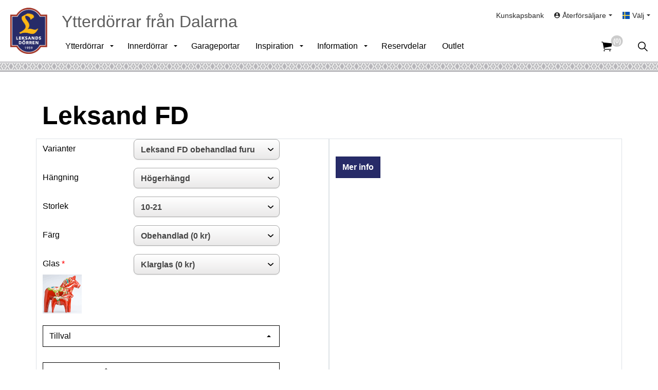

--- FILE ---
content_type: text/html; charset=utf-8
request_url: https://www.leksandsdorren.se/ytterdorrar/serie-leksand/leksand-fd-obehandlad-furu/
body_size: 18239
content:
<!DOCTYPE html>
<html dir="ltr" lang="sv" class="no-js usn">
<head>
            <!-- Google Tag Manager -->
        <link rel="dns-prefetch" href="//www.googletagmanager.com">

    <!-- Google Fonts -->
<link rel="dns-prefetch" href="//fonts.googleapis.com">
<link rel="preconnect" href="//fonts.googleapis.com" crossorigin>
<link rel="dns-prefetch" href="//fonts.gstatic.com">
<link rel="preconnect" href="//fonts.gstatic.com" crossorigin>

<!-- Google -->
<link rel="dns-prefetch" href="//www.gstatic.com">
<link rel="preconnect" href="//www.gstatic.com" crossorigin>
<link rel="dns-prefetch" href="//www.google.com">
<link rel="preconnect" href="//www.google.com" crossorigin>
<link rel="dns-prefetch" href="//www.googletagmanager.com">
<link rel="preconnect" href="//www.googletagmanager.com" crossorigin>

<!-- CDN -->
<link rel="dns-prefetch" href="//leksandsdorren.azureedge.net">
<link rel="preconnect" href="//leksandsdorren.azureedge.net" crossorigin>


<!-- Icons -->
<!--
<link rel="preload" href="/css/uskinned/icons/ionicons.woff2?v=4.5.4" as="font" type="font/woff2" crossorigin>
<link rel="preload" href="/css/uskinned/icons/ionicons.woff?v=4.5.4" as="font" type="font/woff" crossorigin>
-->

    <meta charset="utf-8">
    <meta name="viewport" content="width=device-width, initial-scale=1, shrink-to-fit=no, maximum-scale=2">
        <link rel="canonical" href="https://www.leksandsdorren.se/ytterdorrar/serie-leksand/leksand-fd-obehandlad-furu/" />
    <title>Ytterd&#xF6;rrar | Leksand FD obehandlad furu | Leksandsd&#xF6;rren&#xAE;</title>
    <meta name="description" content="Ytterd&#xF6;rren Leksand FD obehandlad furu &#xE4;r en d&#xF6;rr i Serie Tradition. Svensktillverkade ytterd&#xF6;rrar. H&#xE4;r kan du konfigurera och finna din ytterd&#xF6;rr.">
            <link rel="alternate" hreflang="sv-se" href="https://www.leksandsdorren.se/ytterdorrar/serie-leksand/leksand-fd-obehandlad-furu/" />
    <meta name="twitter:card" content="summary_large_image" />
    <meta property="og:type" content="website">
    <meta property="og:title" content="Ytterd&#xF6;rrar | Leksand FD obehandlad furu | Leksandsd&#xF6;rren&#xAE;" />
    <meta property="og:image" content="https://leksandsdorren.azureedge.net/media/21133/leksandsdorren_transparent.png" />
    <meta property="og:url" content="https://www.leksandsdorren.se/ytterdorrar/serie-leksand/leksand-fd-obehandlad-furu/" />
    <meta property="og:description" content="Ytterd&#xF6;rren Leksand FD obehandlad furu &#xE4;r en d&#xF6;rr i Serie Tradition. Svensktillverkade ytterd&#xF6;rrar. H&#xE4;r kan du konfigurera och finna din ytterd&#xF6;rr." />
    <meta property="og:site_name" content="Leksandsd&#xF6;rren" />
    <meta name="robots" content="index,follow">

    




    <link href="/sb/sitebuilder-ltr-css-bundle.css.v360b2458b30393e9976333b96660eeb977a6764b" media="screen" rel="stylesheet" />
<link href="/sb/sitebuilder-css-bundle.css.v360b2458b30393e9976333b96660eeb977a6764b" media="screen" rel="stylesheet" />
<link href="/sb/sitebuilder-css-small-bundle.css.v360b2458b30393e9976333b96660eeb977a6764b" media="screen and (min-width:0) and (max-width:991px)" rel="stylesheet" />
<link href="/sb/sitebuilder-css-large-bundle.css.v360b2458b30393e9976333b96660eeb977a6764b" media="screen and (min-width:992px)" rel="stylesheet" />
<link rel="stylesheet" media="screen" href="/uSkinned/css/generated/3cc012f2-ea9f-4b20-a540-c1b0381542c0.css?version=638400627032230000" />
<link href="/sb/sitebuilder-css-prnt-bundle.css.v360b2458b30393e9976333b96660eeb977a6764b" media="print" rel="stylesheet" />


            <link rel="shortcut icon" type="image/png" href="https://leksandsdorren.azureedge.net/media/fzcnhv5b/favicon-32x32.png?width=32&amp;height=32">
        <link rel="apple-touch-icon" sizes="57x57" type="image/png" href="https://leksandsdorren.azureedge.net/media/fzcnhv5b/favicon-32x32.png?width=57&amp;height=57">
        <link rel="apple-touch-icon" sizes="60x60" type="image/png" href="https://leksandsdorren.azureedge.net/media/fzcnhv5b/favicon-32x32.png?width=60&amp;height=60">
        <link rel="apple-touch-icon" sizes="72x72" type="image/png" href="https://leksandsdorren.azureedge.net/media/fzcnhv5b/favicon-32x32.png?width=72&amp;height=72">
        <link rel="apple-touch-icon" sizes="76x76" type="image/png" href="https://leksandsdorren.azureedge.net/media/fzcnhv5b/favicon-32x32.png?width=76&amp;height=76">
        <link rel="apple-touch-icon" sizes="114x114" type="image/png" href="https://leksandsdorren.azureedge.net/media/fzcnhv5b/favicon-32x32.png?width=114&amp;height=114">
        <link rel="apple-touch-icon" sizes="120x120" type="image/png" href="https://leksandsdorren.azureedge.net/media/fzcnhv5b/favicon-32x32.png?width=120&amp;height=120">
        <link rel="apple-touch-icon" sizes="144x144" type="image/png" href="https://leksandsdorren.azureedge.net/media/fzcnhv5b/favicon-32x32.png?width=144&amp;height=144">
        <link rel="apple-touch-icon" sizes="152x152" type="image/png" href="https://leksandsdorren.azureedge.net/media/fzcnhv5b/favicon-32x32.png?width=152&amp;height=152">
        <link rel="apple-touch-icon" sizes="180x180" type="image/png" href="https://leksandsdorren.azureedge.net/media/fzcnhv5b/favicon-32x32.png?width=180&amp;height=180">
        <link rel="icon" sizes="16x16" type="image/png" href="https://leksandsdorren.azureedge.net/media/fzcnhv5b/favicon-32x32.png?width=16&amp;height=16">
        <link rel="icon" sizes="32x32" type="image/png" href="https://leksandsdorren.azureedge.net/media/fzcnhv5b/favicon-32x32.png?width=32&amp;height=32">
        <link rel="icon" sizes="96x96" type="image/png" href="https://leksandsdorren.azureedge.net/media/fzcnhv5b/favicon-32x32.png?width=96&amp;height=96">
        <link rel="icon" sizes="192x192" type="image/png" href="https://leksandsdorren.azureedge.net/media/fzcnhv5b/favicon-32x32.png?width=192&amp;height=192">
        <meta name="msapplication-square70x70logo" content="https://leksandsdorren.azureedge.net/media/fzcnhv5b/favicon-32x32.png?width=70&height=70" />
        <meta name="msapplication-square150x150logo" content="https://leksandsdorren.azureedge.net/media/fzcnhv5b/favicon-32x32.png?width=150&height=150" />
        <meta name="msapplication-wide310x150logo" content="https://leksandsdorren.azureedge.net/media/fzcnhv5b/favicon-32x32.png?width=310&height=150" />
        <meta name="msapplication-square310x310logo" content="https://leksandsdorren.azureedge.net/media/fzcnhv5b/favicon-32x32.png?width=310&height=310" />

    
            <!-- Google Tag Manager -->
        <script>
        (function(w,d,s,l,i){w[l]=w[l]||[];w[l].push({'gtm.start':
        new Date().getTime(),event:'gtm.js'});var f=d.getElementsByTagName(s)[0],
        j=d.createElement(s),dl=l!='dataLayer'?'&l='+l:'';j.async=true;j.src=
        'https://www.googletagmanager.com/gtm.js?id='+i+dl;f.parentNode.insertBefore(j,f);
        })(window,document,'script','dataLayer','GTM-MJ9S2QP');</script>
        <!-- End Google Tag Manager -->

    
</head>
<body 
    
 class="body-bg body-bg-solid header-04-lg header-01-sm show_header-on-scroll-lg show_header-on-scroll-sm directional-icons-triangle           main-navigation-underline-link-hover  secondary-navigation-underline-link-hover  content-underline-link-hover  footer-underline-link-hover    "

>

            <!-- Google Tag Manager (noscript) -->
        <noscript>
            <iframe src="https://www.googletagmanager.com/ns.html?id=GTM-MJ9S2QP"
                    height="0" width="0" style="display:none;visibility:hidden"></iframe>
        </noscript>
        <!-- End Google Tag Manager (noscript) -->



    <!-- Skip links -->
    <a class="skip-to-content" id="skip-to-content-link" href="#site-content">G&#xE5; till inneh&#xE5;ll</a>
    <a class="skip-to-content" id="skip-to-footer-link" href="#site-footer">G&#xE5; till sidfot</a>
    <!--// Skip links -->

    <!-- Site -->
    <div id="site">

        <!-- Header -->
            <header id="site-header" class="header-bg header-bg-solid" tabindex="-1">
        <div class="container-fluid">

            <div class="row">

                    <div id="logo" >
        <a href="/" title="Leksandsd&#xF6;rren">
                    <picture>
                            <source type="image/webp" srcset="https://leksandsdorren.azureedge.net/media/o4kbfav3/leksandsdorren_transparent.png?format=webp">
                        <img src="https://leksandsdorren.azureedge.net/media/o4kbfav3/leksandsdorren_transparent.png" alt="">
                    </picture>
            <span>Leksandsd&#xF6;rren</span>
        </a>
    </div>


                <div id="banner">
                    <span class="banner">
                        Ytterd&#xF6;rrar fr&#xE5;n Dalarna
                    </span>
                </div>

                    <!-- Expand -->
                    <button id="burgerNavStyle" class="expand-header expand-3-bars expand-uneven-lines expand-active-cross" type="button" aria-expanded="false" aria-label="Expandera huvud">
                        <span>Meny</span>
                    </button>
                    <!--// Expand -->

                <!-- Main navigation -->
                        <nav aria-label="Huvudsida" class="main nav-dropdown navigation-dropdown-bg navigation-dropdown-bg-solid">
            <ul >
                        <li  class="has-child ">
                            <span>
                                <a href="https://www.leksandsdorren.se/ytterdorrar/"  >Ytterdörrar</a>
                            </span>

                                <button class="expand-subpages" type="button" aria-expanded="false" aria-label="Expandera undersidor Ytterdörrar">
                                    <span aria-hidden="true">Expandera undersidor Ytterdörrar</span>
                                </button>
            <ul  class="multi-col">
                        <li  class="no-child ">
                            <span>
                                <a href="https://www.leksandsdorren.se/ytterdorrar/"  >Översikt Ytterdörrar</a>
                            </span>

                        </li>
                        <li  class="no-child ">
                            <span>
                                <a href="https://www.leksandsdorren.se/pardorrar/"  >Pardörrar</a>
                            </span>

                        </li>
                        <li  class="no-child ">
                            <span>
                                <a href="https://www.leksandsdorren.se/ytterdorrar/serie-trend/"  >Enkeldörrar Serie Trend</a>
                            </span>

                        </li>
                        <li  class="no-child ">
                            <span>
                                <a href="https://www.leksandsdorren.se/ytterdorrar/serie-tidlos/"  >Enkeldörrar Serie Tidlös</a>
                            </span>

                        </li>
                        <li  class="no-child ">
                            <span>
                                <a href="https://www.leksandsdorren.se/ytterdorrar/serie-tradition/"  >Enkeldörrar Serie Tradition</a>
                            </span>

                        </li>
                        <li  class="no-child ">
                            <span>
                                <a href="https://www.leksandsdorren.se/ytterdorrar/serie-leksand/"  >Serie Leksand</a>
                            </span>

                        </li>
                        <li  class="no-child ">
                            <span>
                                <a href="https://www.leksandsdorren.se/ytterdorrar/serie-classic/"  >Serie Classic</a>
                            </span>

                        </li>
                        <li  class="no-child ">
                            <span>
                                <a href="https://www.leksandsdorren.se/ytterdorrar/ytterdorrar-pa-lager/"  >Ytterdörrar på lager</a>
                            </span>

                        </li>
                        <li  class="no-child ">
                            <span>
                                <a href="https://www.leksandsdorren.se/ytterdorrar/overljus-sidoljus/"  >Sidoljus & Överljus</a>
                            </span>

                        </li>
                        <li  class="has-child ">
                            <span>
                                <a href="https://www.leksandsdorren.se/ytterdorrar/tillval/"  >Tillval</a>
                            </span>

                                <button class="expand-subpages" type="button" aria-expanded="false" aria-label="Expandera undersidor Tillval">
                                    <span aria-hidden="true">Expandera undersidor Tillval</span>
                                </button>
            <ul >
                        <li  class="no-child ">
                            <span>
                                <a href="https://www.leksandsdorren.se/ytterdorrar/tillval/kulor/"  >Kulör</a>
                            </span>

                        </li>
                        <li  class="no-child ">
                            <span>
                                <a href="https://www.leksandsdorren.se/ytterdorrar/tillval/design-insida/"  >Design insida</a>
                            </span>

                        </li>
                        <li  class="no-child ">
                            <span>
                                <a href="https://www.leksandsdorren.se/ytterdorrar/tillval/sprojs/"  >Spröjs</a>
                            </span>

                        </li>
                        <li  class="no-child ">
                            <span>
                                <a href="https://www.leksandsdorren.se/ytterdorrar/tillval/glas/"  >Glas</a>
                            </span>

                        </li>
                        <li  class="no-child ">
                            <span>
                                <a href="https://www.leksandsdorren.se/ytterdorrar/tillval/gangjarn/"  >Gångjärn</a>
                            </span>

                        </li>
                        <li  class="no-child ">
                            <span>
                                <a href="https://www.leksandsdorren.se/ytterdorrar/tillval/handtag/"  >Handtag</a>
                            </span>

                        </li>
                        <li  class="no-child ">
                            <span>
                                <a href="https://www.leksandsdorren.se/ytterdorrar/tillval/yale-durus/"  >Yale Durus</a>
                            </span>

                        </li>
                        <li  class="no-child ">
                            <span>
                                <a href="https://www.leksandsdorren.se/ytterdorrar/tillval/cylinderpaket-och-behor/"  >Cylinderpaket och behör</a>
                            </span>

                        </li>
                        <li  class="no-child ">
                            <span>
                                <a href="https://www.leksandsdorren.se/ytterdorrar/tillval/foder/"  >Foder</a>
                            </span>

                        </li>
                        <li  class="no-child ">
                            <span>
                                <a href="https://www.leksandsdorren.se/ytterdorrar/tillval/lagenergi/"  >Lågenergi</a>
                            </span>

                        </li>
                        <li  class="no-child ">
                            <span>
                                <a href="https://www.leksandsdorren.se/ytterdorrar/tillval/brand-roktathet-sakerhet-och-ljud/"  >Brand- & röktäthet, säkerhet och ljud</a>
                            </span>

                        </li>
            </ul>
                        </li>
                        <li  class="no-child ">
                            <span>
                                <a href="https://www.leksandsdorren.se/ytterdorrar/bast-i-test/"  >Bäst i test</a>
                            </span>

                        </li>
                        <li  class="no-child ">
                            <span>
                                <a href="https://www.leksandsdorren.se/katalog/"  >Katalog</a>
                            </span>

                        </li>
                        <li  class="no-child ">
                            <span>
                                <a href="https://www.leksandsdorren.se/ytterdorrar/teknisk-information/"  >Teknisk information</a>
                            </span>

                        </li>
            </ul>
                        </li>
                        <li  class="has-child ">
                            <span>
                                <a href="https://www.leksandsdorren.se/innerdorrar/"  >Innerdörrar</a>
                            </span>

                                <button class="expand-subpages" type="button" aria-expanded="false" aria-label="Expandera undersidor Innerdörrar">
                                    <span aria-hidden="true">Expandera undersidor Innerdörrar</span>
                                </button>
            <ul >
                        <li  class="no-child ">
                            <span>
                                <a href="https://www.leksandsdorren.se/innerdorrar/"  >Översikt Innerdörrar</a>
                            </span>

                        </li>
                        <li  class="no-child ">
                            <span>
                                <a href="https://www.leksandsdorren.se/innerdorrar/enkeldorrar/"  >Enkeldörrar</a>
                            </span>

                        </li>
                        <li  class="no-child ">
                            <span>
                                <a href="https://www.leksandsdorren.se/innerdorrar/parinnerdorrar/"  >Parinnerdörrar</a>
                            </span>

                        </li>
                        <li  class="no-child ">
                            <span>
                                <a href="https://www.leksandsdorren.se/innerdorrar/innerdorrar-pa-lager/"  >Innerdörrar på lager</a>
                            </span>

                        </li>
                        <li  class="has-child ">
                            <span>
                                <a href="https://www.leksandsdorren.se/innerdorrar/tillval/"  >Tillval</a>
                            </span>

                                <button class="expand-subpages" type="button" aria-expanded="false" aria-label="Expandera undersidor Tillval">
                                    <span aria-hidden="true">Expandera undersidor Tillval</span>
                                </button>
            <ul >
                        <li  class="no-child ">
                            <span>
                                <a href="https://www.leksandsdorren.se/innerdorrar/tillval/handtag/"  >Handtag</a>
                            </span>

                        </li>
            </ul>
                        </li>
                        <li  class="no-child ">
                            <span>
                                <a href="https://www.leksandsdorren.se/innerdorrar/teknisk-information/"  >Teknisk information</a>
                            </span>

                        </li>
                        <li  class="no-child ">
                            <span>
                                <a href="https://www.leksandsdorren.se/katalog/"  >Katalog</a>
                            </span>

                        </li>
            </ul>
                        </li>
                        <li  class="no-child ">
                            <span>
                                <a href="https://www.leksandsdorren.se/garageportar/"  >Garageportar</a>
                            </span>

                        </li>
                        <li  class="has-child ">
                            <span>
                                <a href="https://www.leksandsdorren.se/inspiration/"  >Inspiration</a>
                            </span>

                                <button class="expand-subpages" type="button" aria-expanded="false" aria-label="Expandera undersidor Inspiration">
                                    <span aria-hidden="true">Expandera undersidor Inspiration</span>
                                </button>
            <ul >
                        <li  class="has-child ">
                            <span>
                                <a href="https://www.leksandsdorren.se/inspiration/inspiration-ytterdorrar/"  >Inspiration ytterdörrar</a>
                            </span>

                                <button class="expand-subpages" type="button" aria-expanded="false" aria-label="Expandera undersidor Inspiration ytterdörrar">
                                    <span aria-hidden="true">Expandera undersidor Inspiration ytterdörrar</span>
                                </button>
            <ul >
                        <li  class="no-child ">
                            <span>
                                <a href="https://www.leksandsdorren.se/inspiration/inspiration-ytterdorrar/fler-enkeldorrar/"  >Enkeldörrar</a>
                            </span>

                        </li>
                        <li  class="no-child ">
                            <span>
                                <a href="https://www.leksandsdorren.se/inspiration/inspiration-ytterdorrar/fler-pardorrar/"  >Pardörrar</a>
                            </span>

                        </li>
                        <li  class="no-child ">
                            <span>
                                <a href="https://www.leksandsdorren.se/inspiration/inspiration-ytterdorrar/fler-garageportar/"  >Garageportar</a>
                            </span>

                        </li>
                        <li  class="no-child ">
                            <span>
                                <a href="https://www.leksandsdorren.se/inspiration/inspiration-ytterdorrar/ovrigt/"  >Övrigt</a>
                            </span>

                        </li>
            </ul>
                        </li>
                        <li  class="no-child ">
                            <span>
                                <a href="https://www.leksandsdorren.se/inspiration/inspiration-innerdorrar/"  >Inspiration innerdörrar</a>
                            </span>

                        </li>
                        <li  class="no-child ">
                            <span>
                                <a href="https://www.leksandsdorren.se/inspiration/specialytterdorrar-ritningar/"  >Specialytterdörrar -ritningar</a>
                            </span>

                        </li>
                        <li  class="no-child ">
                            <span>
                                <a href="https://www.leksandsdorren.se/inspiration/anpassade-dorrar-3d-bilder/"  >Anpassade dörrar -3D</a>
                            </span>

                        </li>
            </ul>
                        </li>
                        <li  class="has-child ">
                            <span>
                                <a href="javascript: void"  >Information</a>
                            </span>

                                <button class="expand-subpages" type="button" aria-expanded="false" aria-label="Expandera undersidor Information">
                                    <span aria-hidden="true">Expandera undersidor Information</span>
                                </button>
            <ul  class="multi-col">
                        <li  class="no-child ">
                            <span>
                                <a href="https://www.leksandsdorren.se/information/om-foretaget/"  >Om företaget</a>
                            </span>

                        </li>
                        <li  class="no-child ">
                            <span>
                                <a href="https://www.leksandsdorren.se/information/nyheter/"  >Nyheter</a>
                            </span>

                        </li>
                        <li  class="no-child ">
                            <span>
                                <a href="https://www.leksandsdorren.se/katalog/"  >Katalog</a>
                            </span>

                        </li>
                        <li  class="no-child ">
                            <span>
                                <a href="https://www.leksandsdorren.se/information/aktuell-leveransvecka/"  >Aktuell leveransvecka</a>
                            </span>

                        </li>
                        <li  class="no-child ">
                            <span>
                                <a href="https://www.leksandsdorren.se/information/garanti/"  >Garanti</a>
                            </span>

                        </li>
                        <li  class="no-child ">
                            <span>
                                <a href="https://www.leksandsdorren.se/aterforsaljare/"  >Sök Återförsäljare</a>
                            </span>

                        </li>
                        <li  class="no-child ">
                            <span>
                                <a href="https://www.leksandsdorren.se/information/faq/"  >FAQ</a>
                            </span>

                        </li>
                        <li  class="no-child ">
                            <span>
                                <a href="https://www.leksandsdorren.se/information/kopevillkor/"  >Köpevillkor</a>
                            </span>

                        </li>
                        <li  class="no-child ">
                            <span>
                                <a href="https://www.leksandsdorren.se/information/integritetspolicy/"  >Integritetspolicy</a>
                            </span>

                        </li>
                        <li  class="no-child ">
                            <span>
                                <a href="https://www.leksandsdorren.se/information/cookie-policy/"  >Cookie Policy</a>
                            </span>

                        </li>
                        <li  class="no-child ">
                            <span>
                                <a href="https://www.leksandsdorren.se/press/"  >Press</a>
                            </span>

                        </li>
                        <li  class="no-child ">
                            <span>
                                <a href="https://www.leksandsdorren.se/kontakta-oss/"  >Kontakta oss</a>
                            </span>

                        </li>
                        <li  class="no-child ">
                            <span>
                                <a href="https://www.leksandsdorren.se/information/10-skal-att-valja-en-ytterdorr-fran-leksandsdorren/"  >10 skäl att välja en ytterdörr från oss</a>
                            </span>

                        </li>
            </ul>
                        </li>
                        <li  class="no-child ">
                            <span>
                                <a href="https://www.leksandsdorren.se/reservdelar/"  >Reservdelar</a>
                            </span>

                        </li>
                        <li  class="no-child ">
                            <span>
                                <a href="https://www.leksandsdorren.se/outlet/"  >Outlet</a>
                            </span>

                        </li>
            </ul>
        </nav>



                <!--// Main navigation -->
                <!-- Secondary navigation -->
                        <nav aria-label="Andra" class="secondary nav-dropdown navigation-dropdown-bg navigation-dropdown-bg-solid">
            <ul>
                            <li><span><a href="https://www.leksandsdorren.se/kunskapsbank/"  >Kunskapsbank</a></span></li>
                    <li class="dropdown">
                        <a href="#" class="dropdown-toggle" id="myAccountDropdown" data-bs-toggle="dropdown" aria-haspopup="true" aria-expanded="false"><i class="icon usn_ion-md-contact before"></i><span>&#xC5;terf&#xF6;rs&#xE4;ljare</span></a>
                        <div class="dropdown-menu dropdown-menu-right" aria-labelledby="myAccountDropdown">
                                    <a class="dropdown-item" href="https://www.leksandsdorren.se/login/"  ><i class="icon usn_ion-md-log-in before"></i>Logga in</a>
                        </div>
                    </li>

                        <li class="language-selector dropdown">
                            <a href="#" class="dropdown-toggle" id="languageDropdown" data-bs-toggle="dropdown" aria-haspopup="true" aria-expanded="false"><img class="lazyload" src="https://leksandsdorren.azureedge.net/media/5nfbobg2/se.svg" alt="Sverige"><span>V&#xE4;lj</span></a>
                            <div class="dropdown-menu dropdown-menu-right" aria-labelledby="languageDropdown"> <a class="dropdown-item" href="/en"  ><img class="lazyload" src="https://leksandsdorren.azureedge.net/media/a33pcdzz/gb.svg" alt="English"><span>English</span></a></div>
                        </li>
            </ul>
        </nav>

                <!--// Secondary navigation -->
                <!-- CTA Links -->
                
                <!--// CTA Links -->
                <!-- Site search -->
                    <div class="form site-search-form site-search" aria-label="S&#xF6;k site">
            <form role="search" action="/search/" method="get" name="searchForm">
                <fieldset>
                    <div class="form-group">
                        <input type="text" class="form-control" name="search_field" aria-label="S&#xF6;k p&#xE5; webbplatsen" placeholder="S&#xF6;k p&#xE5; webbplatsen" value="">
                    </div>
                    <button type="submit" role="button" aria-label="S&#xF6;k" class="btn base-btn-bg base-btn-bg-solid base-btn-text base-btn-borders btn-search">
                        <span></span>
                        <i aria-hidden="true" class="icon usn_ion-ios-search"></i>
                    </button>
                </fieldset>
            </form>
            <button class="expand-search" data-bs-toggle="collapse" type="button" aria-expanded="false" aria-label="Expandera s&#xF6;k ">
                <em>Expandera s&#xF6;k</em>
                <i aria-hidden="true" class="icon usn_ion-ios-search search-icon"></i>
                <i aria-hidden="true" class="icon usn_ion-md-close close-icon"></i>
            </button>
        </div>

                <!--// Site search -->

                    <!-- Shop - Ecwid Cart -->
                    <nav class="shopping-cart ecwid-cart" aria-label="Kundvagn">
                        <a href="/varukorg/">
                            <i class="icon usn_ion-ios-cart"></i>
                            <span class="d-none">Cart</span>
                            <div data-responsive="false" class="ec-cart-widget"><span class="amount">
    <div>
    (0)
    </div>
</span></div>
                        </a>
                    </nav>
                    <!--// Shop - Ecwid Cart -->

            </div>

        </div>
        <div id="lsdborder"></div>
    </header>


        <!--// Header -->
        <!-- Content -->
        <main id="site-content" tabindex="-1">

            
            















    <script>

            // Create JS function to update variant info dynamically
        var updateProductVariantInfo = function () {

                // Convert selected values into a key value collection
                var attributeValues = Array.from($("select[data-attribute]")).map(function (el) {
                    return {
                        key: el.dataset.attribute,
                        value: el.value
                    }
                });

                var attributeHandtagValues = Array.from($("select[data-additionhandtagvar]")).map(function (el) {
                    if (el.value) {
                        return {
                            key: el.dataset.additionhandtagvar,
                            value: el.value
                        }
                    }
                });

                var attributeBeslagValues = Array.from($("select[data-additionbeslagvar]")).map(function (el) {
                    if (el.value) {
                        return {
                            key: el.dataset.additionbeslagvar,
                            value: el.value
                        }
                    }
                });

                // Convert selected values into a key value collection
                var additionValues = Array.from($("select[data-addition]")).map(function (el) {
                    return {
                        key: el.dataset.addition,
                        value: el.value
                    }
                });

                attributeHandtagValues = attributeHandtagValues.filter(notUndefined => notUndefined !== undefined);
                attributeBeslagValues = attributeBeslagValues.filter(notUndefined => notUndefined !== undefined);

                var glasIdvalue = $("#glasId").val();
                var sprojsIdvalue = $("#sprojsId").val();
                var designIdIdvalue = $("#designId").val();
                var handtagIdvalue = $("#handtagId").val();
                var cylinderIdvalue = $("#beslagId").val();
                var gangjarnIdvalue = $("#gangjarnId").val();
                var tvaIdvalue = $("#tvafargId").val();
                if (attributeValues['color'] != null) {
                    if (attributeValues['color'] == 'vit') {
                        tvaIdvalue == null;
                    }
                }
                var sparkplatIdvalue = $("#sparkplatId").val();

                // Construct the post data to pass to the API controller
                var postData = {
                    productNodeId: 4666,
                    attributes: attributeValues,
                    additions: additionValues,
                    glasId: glasIdvalue,
                    sprojsId: sprojsIdvalue,
                    designId: designIdIdvalue,
                    handtagId: handtagIdvalue,
                    cylinderId: cylinderIdvalue,
                    gangjarnId: gangjarnIdvalue,
                    tvaId: tvaIdvalue,
                    sparkplatId: sparkplatIdvalue,
                    handtagattributes: attributeHandtagValues,
                    beslagattributes: attributeBeslagValues
                }

                $("#additionValues").val(JSON.stringify(additionValues));

                // Disable the add to cart button while loading
                $("#add-to-cart").prop('disabled', true).css({ opacity: 0.2 });

                $("#variant").prop('disabled', true);
                $("#hangning").prop('disabled', true);
                $("#storlek").prop('disabled', true);
                $("#color").prop('disabled', true);

                $("#glasId").prop('disabled', true);
                $("#sprojsId").prop('disabled', true);
                $("#designId").prop('disabled', true);
                $("#handtagId").prop('disabled', true);
                $("#beslagId").prop('disabled', true);
                $("#gangjarnId").prop('disabled', true);
                $("#tvafargId").prop('disabled', true);
                $("#sparkplatId").prop('disabled', true);

                // Fetch the variant data for the given attribute combination and update the UI accordingly
                $.post("/umbraco/api/productapi/getproductvariant", postData, function (data, status, xhr) {
                    if (data) {
                        $(".data-variant-price").text(data.priceFormatted + " " + "inkl. moms");
                        if(data.productOrderType == "Lager")
                        {
                            $("#productOrderTypeText").children('strong').eq(0).text("Lagervara");
                            $("#productOrderTypeText").removeClass('productOrderType_Production').addClass('productOrderType_Stock');
                            $("#productOrderDelivery").text("Levereras normalt inom 2-5 vardagar.");
                        }
                        else
                        {
                            $("#productOrderTypeText").children('strong').eq(0).text("Tillverkningsvara");
                            $("#productOrderTypeText").removeClass('productOrderType_Stock').addClass('productOrderType_Production');
                            $("#productOrderDelivery").text("Levereras normalt inom 6-8 veckor.");
                        }
                        $("[name=productOrderType]").val(data.productOrderType);
                        $("[name=productVariantReference]").val(data.productVariantReference);
                        $(".data-variant-description").html(data.description);
                        $(".product-image").attr("src", data.imageUrl);
                        $(".productImage a").attr("href", data.orgImageUrl);

                        $("#add-to-cart").prop('disabled', false).css({ opacity: 1 });

                        $("#variant").prop('disabled', false);
                        $("#hangning").prop('disabled', false);
                        $("#storlek").prop('disabled', false);
                        $("#color").prop('disabled', false);

                        $("#glasId").prop('disabled', false);
                        $("#sprojsId").prop('disabled', false);
                        $("#designId").prop('disabled', false);
                        $("#handtagId").prop('disabled', false);
                        $("#beslagId").prop('disabled', false);
                        $("#gangjarnId").prop('disabled', false);
                        $("#tvafargId").prop('disabled', false);
                        $("#sparkplatId").prop('disabled', false);


                        var lblSprojs = document.getElementById("lblSprojs");
                        var lblColor = document.getElementById("lblColor");
                        var lblHangning = document.getElementById("lblHangning");
                        var affectSiceOfImage = "False";
                        var lblSize = document.getElementById("lblSize");

                        if (data.variantHasImage) {
                            if(lblColor != null)
                                lblColor.classList.remove("noAffectImage");
                            if(lblSprojs != null)
                                lblSprojs.classList.remove("noAffectImage");
                            if(lblHangning != null)
                                lblHangning.classList.remove("noAffectImage");

                            if (affectSiceOfImage == "True") {
                                if(lblSize != null)
                                    lblSize.classList.remove("noAffectImage");
                            }
                            else {
                                if (lblSize != null)
                                    lblSize.classList.add("noAffectImage");
                            }
                        }
                        else
                        {
                            if (lblColor != null)
                                lblColor.classList.add("noAffectImage");
                            if (lblSprojs != null)
                                lblSprojs.classList.add("noAffectImage");
                            if (lblHangning != null)
                                lblHangning.classList.add("noAffectImage");
                            if (lblSize != null)
                                lblSize.classList.add("noAffectImage");
                        }


                    } else {
                        $(".data-variant-price").text("Unavailable");
                        $("[name=productVariantReference]").val("");
                        $(".data-variant-description").html("");
                        $(".product-image").attr("src", $(".product-image").data("defaultUrl"));
                    }
                });

                if ($("#color").val() === 'valfri') {
                    $("#valfriColor").show();
                }
                else {
                    $("#valfriColor").hide();
                }

                if ($("#color").val() !== 'vit') {
                    $("#tvafargsmalning").show();
                    $("#tvafargsmalningchk").show();

                }
                else {
                    $("#tvafargsmalning").hide();
                    $("#tvafargsmalningchk").hide();
                    $("#tvafargId").prop('selectedIndex', 0);
                }

                $("#glasimg").attr("src", $("#glasId").find(':selected').attr('data-thumbnail'));
                $("#handtagimg").attr("src", $("#handtagId").find(':selected').attr('data-thumbnail'));
                $("#ganjarnimg").attr("src", $("#gangjarnId").find(':selected').attr('data-thumbnail'));
                $("#cylinderimg").attr("src", $("#cylinderId").find(':selected').attr('data-thumbnail'));
                $("#designimg").attr("src", $("#designId").find(':selected').attr('data-thumbnail'));
                $("#sparkplatimg").attr("src", $("#sparkplatId").find(':selected').attr('data-thumbnail'));


                return false;
            }
        var updateHandtagVariantInfo = function () {

            //  const notUndefined = anyValue => typeof anyValue !== 'undefined'
            // Convert selected values into a key value collection
            var attributeValues = Array.from($("select[data-additionhandtagvar]")).map(function (el) {
                if (el.value) {
                    return {
                        key: el.dataset.additionhandtagvar,
                        value: el.value
                    }
                }
            });
            attributeValues = attributeValues.filter(notUndefined => notUndefined !== undefined);


            var handtagId = $("#handtagId");

            // Construct the post data to pass to the API controller
            var postData = {
                productNodeId: handtagId[0].value,
                attributes: attributeValues,
            }

            $("#additionValues").val(JSON.stringify(additionValues));

            // Disable the add to cart button while loading
            $("#add-to-cart").prop('disabled', true).css({ opacity: 0.2 });

            $("#handtagmaterialId").prop('disabled', true);

            // Fetch the variant data for the given attribute combination and update the UI accordingly
            $.post("/umbraco/api/productapi/GetHandtagVariant", postData, function (data, status, xhr) {
                if (data) {
                    $("#add-to-cart").prop('disabled', false).css({ opacity: 1 });
                    $("#handtagmaterialId").prop('disabled', false);
                    $("[name=productHandtagReference]").val(data.productReference);
                    $("[name=productHandtagVariantReference]").val(data.productVariantReference);
                    var selectElem = document.getElementById("handtagId");
                    selectElem.options[selectElem.selectedIndex].textContent = data.productName + " (" + data.priceFormatted + ")";

                    $("#handtagimg").attr("src", data.imageUrl);
                }
            });

            updateProductVariantInfo();


            return false;
        }
        var getHandtagVariantInfo = function () {

            // Convert selected values into a key value collection
            var attributeValues = Array.from($("select[data-additionhandtag]")).map(function (el) {
                return {
                    key: el.dataset.attribute,
                    value: el.value
                }
            });

            var handtagId = $("#handtagId");

            // Construct the post data to pass to the API controller
            var postData = {
                productNodeId: handtagId[0].value,
                attributes: attributeValues,
            }

            $("#additionValues").val(JSON.stringify(additionValues));

            // Disable the add to cart button while loading
            $("#add-to-cart").prop('disabled', true).css({ opacity: 0.2 });
            $("#handtagmaterialId").prop('disabled', true);

            // Fetch the variant data for the given attribute combination and update the UI accordingly
            $.post("/umbraco/api/productapi/gethandtag", postData, function (data, status, xhr) {
                if (data) {
                    $("#add-to-cart").prop('disabled', false).css({ opacity: 1 });
                    $("#handtagmaterialId").prop('disabled', false);
                    $("[name=productHandtagReference]").val(data.productReference);
                    $("[name=productHandtagVariantReference]").val(data.productVariantReference);

                    var selectMaterial = document.getElementById("handtagmaterialId");
                    var divHandtagMaterial = document.getElementById("divHandtagmaterial");
                    var optionsMat = document.querySelectorAll('#handtagmaterialId option');
                    optionsMat.forEach(o => o.remove());

                    if (data.material.length > 0) {
                        divHandtagMaterial.style.display = "flex";
                        for (var i = 0; i < data.material.length; i++) {
                            var mat = data.material[i];
                            var element = document.createElement("option");
                            element.innerText = mat.name;
                            element.value = mat.alias;
                            if (mat.isdefualt === true) {
                                element.selected = true;
                            }
                            selectMaterial.append(element);
                        }
                    }
                    else {
                        divHandtagMaterial.style.display = "none";
                    }

                    updateHandtagVariantInfo();
                }
            });


            return false;
        }

        var getBeslagVariantInfo = function () {

            // Convert selected values into a key value collection
            var attributeValues = Array.from($("select[data-additionbeslag]")).map(function (el) {
                return {
                    key: el.dataset.attribute,
                    value: el.value
                }
            });

            var beslagId = $("#beslagId");

            // Construct the post data to pass to the API controller
            var postData = {
                productNodeId: beslagId[0].value,
                attributes: attributeValues,
            }

            $("#additionValues").val(JSON.stringify(additionValues));

            // Disable the add to cart button while loading
            $("#add-to-cart").prop('disabled', true).css({ opacity: 0.2 });
            $("#beslagmaterialId").prop('disabled', true);

            var selectMaterial = document.getElementById("beslagmaterialId");
            var divBeslagMaterial = document.getElementById("divBeslagmaterial");

            // Fetch the variant data for the given attribute combination and update the UI accordingly
            $.post("/umbraco/api/productapi/getbeslag", postData, function (data, status, xhr) {
                if (data) {
                    $("#add-to-cart").prop('disabled', false).css({ opacity: 1 });
                    $("#beslagmaterialId").prop('disabled', false);
                    $("[name=productBeslagReference]").val(data.productReference);
                    $("[name=productBeslagVariantReference]").val(data.productVariantReference);

                    var optionsMat = document.querySelectorAll('#beslagmaterialId option');
                    optionsMat.forEach(o => o.remove());

                    if (data.material.length > 0) {
                        divBeslagMaterial.style.display = "flex";
                        for (var i = 0; i < data.material.length; i++) {
                            var mat = data.material[i];
                            var element = document.createElement("option");
                            element.innerText = mat.name;
                            element.value = mat.alias;
                            if (mat.isdefualt === true) {
                                element.selected = true;
                            }
                            selectMaterial.append(element);
                        }
                    }
                    else {
                        divBeslagMaterial.style.display = "none";
                    }

                    updateBeslagVariantInfo();
                }

            });


            return false;
        }

        var updateBeslagVariantInfo = function () {

            //  const notUndefined = anyValue => typeof anyValue !== 'undefined'
            // Convert selected values into a key value collection
            var attributeValues = Array.from($("select[data-additionbeslagvar]")).map(function (el) {
                if (el.value) {
                    return {
                        key: el.dataset.additionbeslagvar,
                        value: el.value
                    }
                }
            });
            attributeValues = attributeValues.filter(notUndefined => notUndefined !== undefined);


            var beslagId = $("#beslagId");

            // Construct the post data to pass to the API controller
            var postData = {
                productNodeId: beslagId[0].value,
                attributes: attributeValues,
            }

            $("#additionValues").val(JSON.stringify(additionValues));

            // Disable the add to cart button while loading
            $("#add-to-cart").prop('disabled', true).css({ opacity: 0.2 });

            $("#beslagmaterialId").prop('disabled', true);
            var selectElem = document.getElementById("beslagId");
            var divBeslagMaterial = document.getElementById("divBeslagmaterial");
            // Fetch the variant data for the given attribute combination and update the UI accordingly
            $.post("/umbraco/api/productapi/GetBeslagVariant", postData, function (data, status, xhr) {
                if (data) {
                    $("#add-to-cart").prop('disabled', false).css({ opacity: 1 });
                    $("#beslagmaterialId").prop('disabled', false);
                    $("[name=productBeslagReference]").val(data.productReference);
                    $("[name=productBeslagVariantReference]").val(data.productVariantReference);

                    selectElem.options[selectElem.selectedIndex].textContent = data.productName + " (" + data.priceFormatted + ")";

                    $("#beslagimg").attr("src", data.imageUrl);
                    $("#beslagDescription").html(data.description);
                    //Om beslagspaket
                    if (data.productReference == "6a95213a-68fc-4b9a-9bc3-feea7c0a0891" || data.productReference == "db9827e6-2836-493c-a15b-4ad361ee74b4") {
                        $("[name=productHandtagReference]").val(null);
                        $("[name=productHandtagVariantReference]").val(null);
                        var selectHandtagElem = document.getElementById("handtagId");
                        var selectHandtagMaterial = document.getElementById("handtagmaterialId");
                        var divHandtagMaterial = document.getElementById("divHandtagmaterial");
                        var optionsHandtagMat = document.querySelectorAll('#handtagmaterialId option');
                        if (selectHandtagElem != null) {
                            selectHandtagElem.selectedIndex = -1;
                            optionsHandtagMat.forEach(o => o.remove());
                            divHandtagMaterial.style.display = "none";
                            $("#handtagimg").attr("src", null);
                            $("#handtagId").val(null);
                            $("#accordionHandtag").hide();
                        }
                    }
                    else {
                        $("#accordionHandtag").show();
                    }
                }
                else {
                    $("[name=productBeslagReference]").val(null);
                    $("[name=productBeslagVariantReference]").val(null);
                    divBeslagMaterial.style.display = "none";
                    $("#beslagimg").attr("src", null);
                    $("#beslagDescription").html("");

                }
            });

            updateProductVariantInfo();


            return false;
        }
        window.onload = updateProductVariantInfo;



    </script>

<section class="content component base-bg base-bg-solid">
    <div class="component-inner">
        <div class="container">
            <div>
                <h1 class="text-2xl font-bold">Leksand FD</h1>
            </div>
             <div class="product_text">
            </div>
<form action="/ytterdorrar/serie-leksand/leksand-fd-obehandlad-furu/" enctype="multipart/form-data" id="forme5e41625a96f410d852a75f711a8768b" method="post">                <div class="component-main row justify-content-between align-items-centert">
                    <div class="item item_block col-md-6 col-12 border">
<input id="productReference" name="productReference" type="hidden" value="39df2eaa-cdbc-4567-b57e-8ba61a70b343" /><input id="productVariantReference" name="productVariantReference" type="hidden" value="" /><input id="productOrderType" name="productOrderType" type="hidden" value="" /><input id="productHandtagReference" name="productHandtagReference" type="hidden" value="" /><input id="productHandtagVariantReference" name="productHandtagVariantReference" type="hidden" value="" /><input id="productBeslagReference" name="productBeslagReference" type="hidden" value="" /><input id="productBeslagVariantReference" name="productBeslagVariantReference" type="hidden" value="" />    <div class="form-group row">
        <label class="col-4 col-form-label" for="variant">Varianter</label>
        <select id="variant" class="col-6 select-css" onchange="location.href = this.value">
                            <option selected value="/ytterdorrar/serie-leksand/leksand-fd-obehandlad-furu/">Leksand FD obehandlad furu</option>
                            <option value="/ytterdorrar/serie-leksand/leksand-rtd-obehandlad-furu/">Leksand RTD obehandlad furu</option>
                            <option value="/ytterdorrar/serie-leksand/leksand-rtd-f-obehandlad-furu/">Leksand RTD-F obehandlad furu</option>
                            <option value="/ytterdorrar/serie-leksand/leksand-obehandlad-furu/">Leksand obehandlad furu</option>
        </select>
    </div>
        <div class="form-group row" style="display:none">
            <label class="col-4 col-form-label">Typ</label>
            <select class="col-6 select-css" data-attribute="type" data-attribute-name="Type" onchange="updateProductVariantInfo()" id="type" name="type">
                            <option SELECTED value="maladwithglas">M&#xE5;lad med glas</option>
            </select>
        </div>
        <div class="form-group row">
            <label id="lblHangning" class="col-4 col-form-label">H&#xE4;ngning</label>
            <select class="col-6 select-css" data-attribute="hangning" data-attribute-name="H&#xE4;gning" onchange="updateProductVariantInfo()" id="hangning" name="hangning">
                            <option SELECTED value="hogerhangd">H&#xF6;gerh&#xE4;ngd</option>
                            <option value="vansterhangd">V&#xE4;nsterh&#xE4;ngd</option>
            </select>
        </div>
        <div class="form-group row">
            <label id="lblSize" class="col-4 col-form-label">Storlek</label>
            <select class="col-6 select-css" data-attribute="storlek" data-attribute-name="Storlek" onchange="updateProductVariantInfo()" id="storlek" name="storlek">
                            <option SELECTED value="storlek1021">10-21</option>
                            <option value="storlek921">9-21</option>
                            <option value="storlek1020">10-20</option>
                            <option value="storlek920">9-20</option>
            </select>
        </div>
        <div class="form-group row">
            <label id="lblColor" class="col-4 col-form-label">F&#xE4;rg</label>
            <select class="col-6 select-css" data-attribute="color" data-attribute-name="Color" onchange="updateProductVariantInfo()" id="color" name="color">
                                        <option value="vit">Vit NCS-S-0502-Y (6&#xA0;872 kr)</option>
                                        <option value="bla">Bl&#xE5; NCS-S-6020-B (6&#xA0;872 kr)</option>
                                        <option value="gul">Gul NCS-S-2040-Y20R (6&#xA0;872 kr)</option>
                                        <option value="rod">R&#xF6;d NCS-S-4050-Y90R (6&#xA0;872 kr)</option>
                                        <option value="gron">Gr&#xF6;n NCS-S-5020-G70Y (6&#xA0;872 kr)</option>
                                        <option value="lgra">Ljusgr&#xE5; NCS-S-1502-Y50R (6&#xA0;872 kr)</option>
                                        <option value="mgra">M&#xF6;rkgr&#xE5; NCS-S-6000-N (6&#xA0;872 kr)</option>
                                        <option SELECTED value="obehandlad">Obehandlad (0 kr)</option>
                                        <option value="valfri">Valfri NCS (6&#xA0;872 kr)</option>

            </select>
        </div>
    <div id="valfriColor" class="form-group row input" style="display: none">
        <label id="lblvalfriColor" class="col-4 col-form-label noAffectImage" for="valfriColorValueId">NCS-S / RAL</label>
        <input id="valfriColorValueId" name="valfriColorValue" data-addition="ValfriColorValue" data-addition-name="ValfriColorValue" type="text" class="col-6" value="" />
    </div>
        <div class="form-group row">
            <label class="col-4 col-form-label noAffectImage">Glas</label>
            <select class="col-6 select-css" data-addition="glas" data-addition-name="glas" onchange="updateProductVariantInfo()" id="glasId" name="GlasId">
                            <option value="3e16b68b-9f47-4b74-a92b-37cc4a764dae" data-thumbnail="https://leksandsdorren.azureedge.net/media/412871/webres-leksandsdorren-601.png?height=600&amp;v=1d7328ebadcdb20">Klarglas (0 kr)</option>
                            <option value="82019e5f-20f9-4997-85e7-677ca229649a" data-thumbnail="https://leksandsdorren.azureedge.net/media/412874/webres-leksandsdorren-605.png?height=600&amp;v=1d7328ec1421fc0">Cotswoldglas (840 kr)</option>
                            <option value="9a08822e-117d-44e7-b842-d913bfb3e28f" data-thumbnail="https://leksandsdorren.azureedge.net/media/412870/webres-leksandsdorren-602.png?height=600&amp;v=1d7328ebe11c760">Maskinantikglas (1&#xA0;730 kr)</option>
                            <option value="45ec22f8-143f-4c29-98cf-af2bc0aed181" data-thumbnail="https://leksandsdorren.azureedge.net/media/412873/webres-leksandsdorren-604.png?height=600&amp;v=1d7328ec2dda750">Katedralglas (1&#xA0;196 kr)</option>
                            <option value="e3165fc7-3230-42e2-b8a5-9d7dc2095358" data-thumbnail="https://leksandsdorren.azureedge.net/media/412875/webres-leksandsdorren-606.png?height=600&amp;v=1d7328ebfb36970">Etsat glas (2&#xA0;036 kr)</option>
                            <option value="748f4bd6-2900-422e-81c5-806af7c34f60" data-thumbnail="https://leksandsdorren.azureedge.net/media/412872/webres-leksandsdorren-603.png?height=600&amp;v=1d7328ebc7a5e80">Gr&#xE5;tt glas (1&#xA0;730 kr)</option>
            </select>
            <img id="glasimg" class="col-2 zoom fargimg" src="" />
        </div>
        <div class="form-group row repeatable accordion tab-buttons accordion_prod">
            <p class="tab col-form-label col-10 accordion_prod" id="headingTillval">
                <a class="nav-link nav-button-link" data-bs-toggle="collapse" href="#collapseTillval" aria-expanded="false" aria-controls="collapseTillval">
                    Tillval
                </a>
            </p>
            <div id="collapseTillval" class="col-12 repeatable-content collapse " aria-labelledby="headingTillval" data-bs-parent="#accordionExample">
                <div style="display: flex; flex-wrap: nowrap;">
                    <div class="col-9 accordion_prod">
                    </div>
                    <div class="col-3">
                        <img id="designimg" class="zoom handtagimg" src="" />
                    </div>
                </div>
                <div style="display: flex; flex-wrap: nowrap;">
                    <div class="col-9 accordion_prod">
                                <div class="form-group row">
                                    <label class="col-5 col-form-label noAffectImage">G&#xE5;ngj&#xE4;rn</label>
                                    <select class="col-7 select-css" data-addition="gangjarn" data-addition-name="gangjarn" onchange="updateProductVariantInfo()" id="gangjarnId" name="GangjarnId">
                                                    <option value="abec4a5e-af8d-4bd1-b9f4-fc3733dd60dd" data-thumbnail="">Standard (0 kr)</option>
                                                    <option value="241b108e-a48a-4210-ad0e-d2c4e1ce9ea3" data-thumbnail="https://leksandsdorren.azureedge.net/media/153psjpa/allmoge-g&#xE5;ngj&#xE4;rn-glansf&#xF6;rzinkad.jpg?height=600&amp;v=1da269e6dbad520">Allmoge f&#xF6;rzinkade (1&#xA0;642 kr)</option>
                                    </select>
                                </div>
                    </div>
                    <div class="col-3">
                        <img id="ganjarnimg" class="zoom handtagimg" src="" />
                    </div>
                </div>
                <div style="display: flex; flex-wrap: nowrap;">
                    <div class="col-9 accordion_prod">
                    </div>
                    <div class="col-3">
                        <img id="sparkplatimg" class="zoom handtagimg" src="" />
                    </div>
                </div>
            </div>
        </div>
        <div class="form-group row repeatable accordion tab-buttons accordion_prod">

            <p class="tab col-form-label col-10 accordion_prod" id="headingBeslag">
                <a class="nav-link nav-button-link" data-bs-toggle="collapse" href="#collapseBeslag" aria-expanded="false" aria-controls="collapseBeslag">
                    Tillval digitala l&#xE5;s och beslagspaket
                </a>
            </p>
            <div id="collapseBeslag" class="col-12 repeatable-content collapse " aria-labelledby="headingBeslag" data-bs-parent="#accordionExample">
                <div style="display: flex; flex-wrap: nowrap;">
                    <div class="col-9">
                                <div class="form-group row">
                                    <label class="col-5 col-form-label noAffectImage">L&#xE5;s och Beslag</label>
                                    <select class="col-7 select-css" data-additionben="beslag" data-additionben-name="beslag" onchange="getBeslagVariantInfo()" id="beslagId" name="BeslagId">
                                                    <option value="4094">Ing&#xE5;r ej</option>
                                                    <option value="4098">Cylinderpaket D1212 rund cylinder</option>
                                                    <option value="4106">Cylinderpaket D1211 rund cylinder ut/vred in</option>
                                                    <option value="4096">Beh&#xF6;rspaket rund (cylinder ing&#xE5;r ej)</option>
                                                    <option value="4092">Beh&#xF6;rspaket oval</option>
                                    </select>
                                </div>
                                <div id="divBeslagmaterial" class="form-group row" style="display:none">
                                    <label id="lblBeslagMaterial" class="col-5 col-form-label noAffectImage">Material</label>
                                    <select class="col-7 select-css" data-additionbeslagvar="beslagytb" data-addition-name="materialbeslag" onchange="updateBeslagVariantInfo()" id="beslagmaterialId" name="BeslagMaterialId">
                                    </select>
                                </div>
                    </div>
                    <div class="col-3">
                        <img id="beslagimg" class="zoom handtagimg" src="" />
                    </div>

                </div>
                <div class="col-12">
                    <p id="beslagDescription"></p>
                </div>
            </div>

        </div>
        <div id="accordionHandtag" class="form-group row repeatable accordion tab-buttons accordion_prod">

            <p class="tab col-form-label col-10 accordion_prod" id="headingHandtag">
                <a class="nav-link nav-button-link" data-bs-toggle="collapse" href="#collapseHandtag" aria-expanded="false" aria-controls="collapseHandtag">
                      Tillval Handtag
                </a>
            </p>
            <div id="collapseHandtag" class="col-12 repeatable-content collapse " aria-labelledby="headingHandtag" data-bs-parent="#accordionExample">
                <div style="display: flex; flex-wrap: nowrap;">
                    <div class="col-9">
                                <div class="form-group row">
                                    <label class="col-5 col-form-label noAffectImage">Handtag</label>
                                    <select class="col-7 select-css" data-additionben="handtag" data-additionben-name="handtag" onchange="getHandtagVariantInfo()" id="handtagId" name="HandtagId">
                                                    <option value="4186">Ing&#xE5;r ej</option>             
                                                    <option value="4180">Handtag 8680</option>             
                                                    <option value="4178">Handtag 1918</option>             
                                                    <option value="4182">Handtag 1956</option>             
                                                    <option value="4190">Handtag 6638</option>             
                                                    <option value="4188">Handtag 472</option>             
                                    </select>
                                </div>
                                <div id="divHandtagmaterial" class="form-group row" style="display:none">
                                    <label id="lblHandtagMaterial" class="col-5 col-form-label noAffectImage">Material</label>
                                    <select class="col-7 select-css" data-additionhandtagvar="beslagytb" data-addition-name="materialhandtag" onchange="updateHandtagVariantInfo()" id="handtagmaterialId" name="HandtagMaterialId">
                                    </select>
                                </div>
                    </div>
                    <div class="col-3">
                        <img id="handtagimg" class="zoom handtagimg" src="" />
                    </div>
                </div>
            </div>

        </div>
<input id="additionValues" name="additionValues" type="hidden" value="" />    <p>
        <spn class="noAffectImage"></spn> Valet p&#xE5;verkar inte bilden
    </p>
                    </div>


                    <div class="item item_block col-md-6 col-12 border">


                        <div class="image productImage">
                                <a href="https://leksandsdorren.azureedge.net/media/mzmna4gl/hfdbl&#xE5;.png"   target=""  data-toggle="lightbox" data-type="image" data-gallery="galleryname_ff85146c-beed-4af0-8ff6-5fd28d29676d" >


                            <img src=""
                                 data-default-url="https://leksandsdorren.azureedge.net/media/mzmna4gl/hfdbl&#xE5;.png?height=600&amp;v=1d7b5161c82ef90"
                                 class="w-full product-image" />
                            </a>
                        </div>
                            <p>
                                <button class="btn base-btn-bg base-btn-bg-solid base-btn-text base-btn-borders base-btn-bg-hovery" type="button" data-bs-toggle="collapse" href="#beskrivning" aria-expanded="false" aria-controls="beskrivning">
                                    Mer info
                                </button>
                            </p>
                            <div>
                                <div class="collapse collapse-horizontal" id="beskrivning">
                                    <div class="card card-body">
<p><span style="font-style: normal;">Standardutförande:<br></span><span>Storlek (modulmått B-H):<br>9-20, 10-20,&nbsp;9-21, 10-21<br>Glashöjd: 12, 13 eller 16</span><span><br>Obehandlad furu utsida<br>Slät insida i furuplywood<br>Klarglas<br>Låshus ASSA 2002 eller motsvarande dormakaba</span></p>
<p><span><span style="font-style: normal;">Tillval:<br>Handmålad med täcklasyr i valfri NCS-S</span></span><span><span><br>Alternativt glas</span></span><span><span><br>B</span></span><span><span>eslag </span></span></p>
<p><span><span>Läs mer om <a data-id="b2f863ce-73c4-47fd-993f-f97e0c23dbdc" href="/ytterdorrar/teknisk-information/" title="Teknisk information">storlekar och dörrens uppbyggnad här.</a></span></span></p>
<p>&nbsp;</p>                                    </div>
                                </div>
                            </div>
                    </div>

                    <div class="col-12 border">
                        <div class="productAction col-12">
                            <div class="productAction col-12 col-md-6">
                                <div class="col-6 product-price-label">
Pris                                </div>
                                <div class="col-6 data-variant-price"></div>
                            </div>

                            <div class="col-12 col-md-6" style="display: flex;">                              
                                <div class="col-6">
                                          <div id="productOrderTypeText" class="productOrderType_Production">
                                            <strong>Tillverkningsvara</strong>
                                         </div>
                                         <div id="productOrderDelivery">
                                            Levereras normalt inom 6-8 veckor.    
                                         </div>                                
                                </div>
                                 <div class="col-6">
                                         <button id="add-to-cart" class="btn base-btn-bg base-btn-bg-solid base-btn-text base-btn-borders base-btn-bg-hover" type="submit">L&#xE4;gg i kundvagn</button>
                                </div>
                            </div>
                        </div>
                        <div class="col-12">
                            <hr />
                               <span style="font-weight: normal; font-size: 10px;">* Ev. frakt tillkommer. Reservation f&#xF6;r tryckfel och pris&#xE4;ndringar.</span>
                        </div>
                    </div>
                </div>
<input name="__RequestVerificationToken" type="hidden" value="CfDJ8Ka5wBoPeD1Mo_IqGSS3fHeyKMAbnbc_WZWMCjWu85OJ63XtClJit2-VsBhHLlbEMVln_qD71UdiReyJFRblx7wQKsazP3DrC2Y-XacIQLWBbACboSsAdk624Y4fUoxbIwA6x7XjfUT9Z0xJLQT456s" /><input name="ufprt" type="hidden" value="CfDJ8Ka5wBoPeD1Mo_IqGSS3fHepsAR6aLtSpSLfCbtRl3hM93B9dbVLhGFbqa--I359mXBxQAx_eFMqWUJPyiJTaCmt7rLF9G4iEayMPadr_Ychrqe8jaZVr1p16yhE6OpMWfxQjWtQyNh4I90Vi9CuJdc" /></form>
                <div class="row">
                    <div class="col-xs-12">
                        <div class"RelatedDoors">
                            <h5>Relaterade d&#xF6;rrar</h5>
                            <hr>
                                    <a href="/ytterdorrar/serie-leksand/leksand-rtd-obehandlad-furu/">

                                        <img src="https://leksandsdorren.azureedge.net/media/4hpbaa1t/hrtdgul.png?height=140&amp;v=1da810a7de5f710"
                                             data-default-url="https://leksandsdorren.azureedge.net/media/4hpbaa1t/hrtdgul.png?height=140&amp;v=1da810a7de5f710"
                                             class="relatedDoors" />

                                    </a>
                                    <a href="/ytterdorrar/serie-leksand/leksand-rtd-f-obehandlad-furu/">

                                        <img src="https://leksandsdorren.azureedge.net/media/dtgpfalo/hrtdfmgr&#xE5;.png?height=140&amp;v=1d7b5161341b420"
                                             data-default-url="https://leksandsdorren.azureedge.net/media/dtgpfalo/hrtdfmgr&#xE5;.png?height=140&amp;v=1d7b5161341b420"
                                             class="relatedDoors" />

                                    </a>
                                    <a href="/ytterdorrar/serie-leksand/leksand-obehandlad-furu/">

                                        <img src="https://leksandsdorren.azureedge.net/media/5qtfxfks/hprtdgul.png?height=140&amp;v=1d7b9bd49d67d30"
                                             data-default-url="https://leksandsdorren.azureedge.net/media/5qtfxfks/hprtdgul.png?height=140&amp;v=1d7b9bd49d67d30"
                                             class="relatedDoors" />

                                    </a>
                                    <a href="/garageportar/leksand-obehandlad-furu/">

                                        <img src="https://leksandsdorren.azureedge.net/media/xcha0ke5/hprtpgul.png?height=140&amp;v=1d8f91dfb267900"
                                             data-default-url="https://leksandsdorren.azureedge.net/media/xcha0ke5/hprtpgul.png?height=140&amp;v=1d8f91dfb267900"
                                             class="relatedDoors" />

                                    </a>
                                    <a href="/ytterdorrar/overljus-sidoljus/etp-leksand-etp/">

                                        <img src="https://leksandsdorren.azureedge.net/media/0x0jhv50/etp-std.jpg?height=140&amp;v=1d8f91dfb670470"
                                             data-default-url="https://leksandsdorren.azureedge.net/media/0x0jhv50/etp-std.jpg?height=140&amp;v=1d8f91dfb670470"
                                             class="relatedDoors" />

                                    </a>
                        </div>
                    </div>
                </div>


        </div>
    </div>
</section>




                <section class="content component usn_cmp_splitcomponent c2-bg c2-bg-solid  " >  

        <div class="component-inner">
                    <div class="container">


                    <div class="component-main row justify-content-between align-items-center">

                    <div class="item item_block usn_cmp_gallery align-self-center col-xl-6 col-md-6 order-md-1 order-1 col-12   " data-os-animation="fadeIn" data-os-animation-delay="0s" data-os-animation-duration="1,2s">
                        

                                <div class="component-main row  listing listing_no-spacing listing_basic-grid listing_gallery" >

                        <div class="item  items-2 col-12  " data-os-animation="fadeIn" data-os-animation-delay="0s" data-os-animation-duration="1,2s">
                            <div class="image ">
                                    <a href="https://www.leksandsdorren.se/aterforsaljare/"   target=""  >

                                            <picture>
                <source type="image/webp" data-srcset="https://leksandsdorren.azureedge.net/media/412711/&#xE5;terfoersaeljare.png?width=800&amp;height=600&amp;v=1d939f77f732c20&format=webp 1x, https://leksandsdorren.azureedge.net/media/412711/&#xE5;terfoersaeljare.png?width=1600&amp;height=1200&amp;v=1d939f77f732c20&format=webp 2x" width="800" height="600">
                    <img class="lazyload " src="https://leksandsdorren.azureedge.net/media/412711/&#xE5;terfoersaeljare.png?width=160&amp;height=120&amp;v=1d939f77f732c20&format=webp" width="800" height="600" data-srcset="https://leksandsdorren.azureedge.net/media/412711/&#xE5;terfoersaeljare.png?width=800&amp;height=600&amp;v=1d939f77f732c20&format=webp 1x, https://leksandsdorren.azureedge.net/media/412711/&#xE5;terfoersaeljare.png?width=1600&amp;height=1200&amp;v=1d939f77f732c20&format=webp 2x" alt="S&#xF6;k &#xE5;terf&#xF6;rs&#xE4;ljare">
            </picture>


                                </a>
                            </div>
                        </div>

        </div>



                        

                    </div>

                    <div class="item item_block usn_cmp_text align-self-center col-xl-6 col-md-6 order-md-2 order-2 col-12   " data-os-animation="fadeIn" data-os-animation-delay="0s" data-os-animation-duration="1,2s">
                        

                            <div class="info text-left">

        

        <div class="text c2-text " data-os-animation="fadeIn" data-os-animation-delay="0s">
            
        </div>

            <p class="link " data-os-animation="fadeIn" data-os-animation-delay="0s" data-os-animation-duration="1,2s">
                        <a class="btn btn-lg base-btn-bg base-btn-bg-solid base-btn-text base-btn-borders" href="https://www.leksandsdorren.se/aterforsaljare/"  >
                            <span></span>
                            Återförsäljare
                        </a>
            </p>

    </div>

                        

                    </div>

        </div>



                    </div>
        </div>
    </section>


        </main>
        <!--// Content -->
        <!-- Footer -->
                    <footer id="site-footer" class="footer-bg footer-bg-solid" tabindex="-1">

                <!-- Breadcrumb -->
                        <section class="breadcrumb-trail">
            <div class="container">
                <nav aria-label="Breadcrumb">
                    <ol class="breadcrumb" itemscope itemtype="https://schema.org/BreadcrumbList">
                            <li class="breadcrumb-item" itemprop="itemListElement" itemscope itemtype="https://schema.org/ListItem"><a href="/" itemtype="https://schema.org/Thing" itemprop="item"><span itemprop="name"><i class="icon before"></i>Leksandsdorren.se</span></a><meta itemprop="position" content="1" /></li>
                            <li class="breadcrumb-item" itemprop="itemListElement" itemscope itemtype="https://schema.org/ListItem"><a href="/ytterdorrar/" itemtype="https://schema.org/Thing" itemprop="item"><span itemprop="name"><i class="icon before"></i>Ytterdörrar</span></a><meta itemprop="position" content="2" /></li>
                            <li class="breadcrumb-item" itemprop="itemListElement" itemscope itemtype="https://schema.org/ListItem"><a href="/ytterdorrar/serie-leksand/" itemtype="https://schema.org/Thing" itemprop="item"><span itemprop="name"><i class="icon before"></i>Serie Leksand</span></a><meta itemprop="position" content="3" /></li>

                            <li itemprop="itemListElement" itemscope itemtype="https://schema.org/ListItem" class="breadcrumb-item active" aria-current="page"><span itemprop="name"><i class="icon before"></i>Leksand FD obehandlad furu</span><meta itemprop="position" content="4" /></li>
                    </ol>
                </nav>
            </div>
        </section>

                <!--// Breadcrumb -->

                <div class="container">

                        <!-- Row -->
                        <div class="row listing">

    <div class="item  footer-item   col-lg-3 col-md-5 col-12 col  item_text-below usn_pod_textimage textAlignmentLeft  " data-os-animation="fadeIn" data-os-animation-delay="0s" data-os-animation-duration="0,9s">
            <div class="inner   ">
                    <div class="info ">

                        <p class="heading sm footer-heading " >Leksandsdörren AB</p>

                            <div class="text footer-text">
                                <p>Karlsarvet Siljansnäsvägen 12<br />793 92 Leksand</p>
<p>Telefon: 0247-79 61 50<br />E-post: info@leksandsdorren.se</p>
                            </div>

                    </div>
            </div>
    </div>
                                        <div class="item footer-item usn_pod_searchlinks offset-lg-1 offset-md-1 col-lg-4 col-md-6 col-12 col ">
                                                <div class="inner">
                                                    <p class="heading sm footer-heading "  data-os-animation="fadeInUp" data-os-animation-delay="0s" data-os-animation-duration="1s" >Sök / snabblänkar</p>            <!-- Site search -->
            <div class="site-search " data-os-animation="fadeInUp" data-os-animation-delay="0s" data-os-animation-duration="1s">
                <form role="search" action="/search/" method="get" name="searchForm">
                    <fieldset>
                        <div class="form-group">
                            <input type="text" class="form-control" name="search_field" aria-label="S&#xF6;k p&#xE5; webbplatsen" placeholder="S&#xF6;k p&#xE5; webbplatsen" value="">
                        </div>
                        <button type="submit" role="button" aria-label="S&#xF6;k" class="btn base-btn-bg base-btn-bg-hover base-btn-text base-btn-borders btn-search">
                            <span></span>
                            <i aria-hidden="true" class="icon usn_ion-ios-search"></i>
                        </button>
                    </fieldset>
                </form>
            </div>
            <!--// Site search -->

                                                </div>
                                        </div>
                                        <div class="item footer-item usn_pod_datalist offset-lg-1  col-lg-3 col-md-6 col-12 col ">
                                                <div class="inner">
                                                            <div class="component-main row listing listing_data-list   " data-os-animation="fadeIn" data-os-animation-delay="0s" data-os-animation-duration="1s">

                <div class="col-12 list-title">
                    <p class="heading sm footer-heading " >Öppettider</p>
                </div>

                    <!-- Item -->
                    <div class="item items-1 item_data-list col-12  " data-os-animation="fadeIn" data-os-animation-delay="0s" data-os-animation-duration="1s">
                        <p class="title footer-heading">
                            <span class="text-left">Måndag - Torsdag</span>
                                <span class="text-right">08.00 - 16.30</span>
                        </p>
                    </div>
                    <!--// Item -->
                    <!-- Item -->
                    <div class="item items-1 item_data-list col-12  " data-os-animation="fadeIn" data-os-animation-delay="0s" data-os-animation-duration="1s">
                        <p class="title footer-heading">
                            <span class="text-left">Fredag</span>
                                <span class="text-right">08.00 - 13.30</span>
                        </p>
                    </div>
                    <!--// Item -->
                    <!-- Item -->
                    <div class="item items-1 item_data-list col-12  " data-os-animation="fadeIn" data-os-animation-delay="0s" data-os-animation-duration="1s">
                        <p class="title footer-heading">
                            <span class="text-left">Lunchstängt</span>
                                <span class="text-right">12.00 - 13.00</span>
                        </p>
                    </div>
                    <!--// Item -->
        </div>

                                                </div>
                                        </div>
                                        <div class="item footer-item usn_pod_sociallinks   col-lg-12 col-md-6 col-12 col pt-xl-4 pt-lg-4">
                                                <div class="inner">
                                                    <p class="heading sm footer-heading "  data-os-animation="fadeInDown" data-os-animation-delay="0s" data-os-animation-duration="1s" >Besök oss på</p>        <nav class="social " data-os-animation="fadeInDown" data-os-animation-delay="0s" data-os-animation-duration="1s" aria-label="Sociala l&#xE4;nkar">

            <ul>
                        <li>
                            <span>
                                <a href="https://www.facebook.com/leksandsdorren/#" target="_blank" rel="noreferrer noopener"  title="Länken öppnas i ett nytt fönster/flik" >
                                                <picture>
                                                    <source type="image/webp" data-srcset="https://leksandsdorren.azureedge.net/media/4i0hhx1g/facebook.png?format=webp&height=80 1x, https://leksandsdorren.azureedge.net/media/4i0hhx1g/facebook.png?format=webp&height=160 2x">
                                                    <img class="lazyload" src="https://leksandsdorren.azureedge.net/media/4i0hhx1g/facebook.png?format=webp&height=16" data-srcset="https://leksandsdorren.azureedge.net/media/4i0hhx1g/facebook.png?format=webp&height=80 1x, https://leksandsdorren.azureedge.net/media/4i0hhx1g/facebook.png?format=webp&height=160 2x" alt="Facebook">
                                                </picture>
                                        <span class="visually-hidden">Facebook</span>
                                </a>
                            </span>
                        </li>
                        <li>
                            <span>
                                <a href="https://www.instagram.com/leksandsdorren/" target="_blank" rel="noreferrer noopener"  title="Länken öppnas i ett nytt fönster/flik" >
                                                <picture>
                                                    <source type="image/webp" data-srcset="https://leksandsdorren.azureedge.net/media/xhkh1f3m/instagram.png?format=webp&height=80 1x, https://leksandsdorren.azureedge.net/media/xhkh1f3m/instagram.png?format=webp&height=160 2x">
                                                    <img class="lazyload" src="https://leksandsdorren.azureedge.net/media/xhkh1f3m/instagram.png?format=webp&height=16" data-srcset="https://leksandsdorren.azureedge.net/media/xhkh1f3m/instagram.png?format=webp&height=80 1x, https://leksandsdorren.azureedge.net/media/xhkh1f3m/instagram.png?format=webp&height=160 2x" alt="Instagram">
                                                </picture>
                                        <span class="visually-hidden">Instagram</span>
                                </a>
                            </span>
                        </li>
            </ul>
        </nav>

                                                </div>
                                        </div>
                                        <div class="item footer-item usn_pod_code   col-lg-3 col-md-3 col-12 col ">
                                                <div class="inner">
                                                        <div class="code-item " data-os-animation="fadeIn" data-os-animation-delay="0s" data-os-animation-duration="1,2s">
        <button type="button" data-cc="c-settings">Cookie Inställningar</button>
    
    </div>

                                                </div>
                                        </div>

                        </div>
                        <!--// Row -->
                    <!-- Row -->
                    <div class="row">

                        <div class="col">
                            <nav aria-label="Sidfot" class="footer-navigation">
                                <ul>
                                    <li><div>&copy; 2026 Leksandsdörren AB</div></li>
                                                    <li><span><a href="https://www.leksandsdorren.se/sitemap/"  >Sitemap</a></span></li>

                                </ul>
                            </nav>
                        </div>

                    </div>
                    <!--// Row -->

                            <!-- Back to top -->
        <div class="usn_back-to-top position-right">
            <button id="back-to-top-link" aria-label="Tillbaka till topp" class="btn base-btn-bg base-btn-bg base-btn-bg-solid base-btn-text base-btn-borders btn-back-to-top">
                <span></span>
                <i aria-hidden="true" class="icon"></i><span aria-hidden="true" class="d-none">Tillbaka till topp</span>
            </button>
        </div>
        <!--// Back to top -->


                </div>
            </footer>

        <!--// Footer -->

    </div>
    <!--// Site -->

    
    




<script src="/sb/sitebuilder-js-bundle.js.v360b2458b30393e9976333b96660eeb977a6764b" type="text/javascript"></script>





    
    

    

</body>
<!--
    ____        _ ____              _ __  __             _____ __   _                      __
   / __ )__  __(_) / /_   _      __(_) /_/ /_     __  __/ ___// /__(_)___  ____  ___  ____/ /
  / __  / / / / / / __/  | | /| / / / __/ __ \   / / / /\__ \/ //_/ / __ \/ __ \/ _ \/ __  /
 / /_/ / /_/ / / / /_    | |/ |/ / / /_/ / / /  / /_/ /___/ / ,< / / / / / / / /  __/ /_/ /
/_____/\__,_/_/_/\__/    |__/|__/_/\__/_/ /_/   \__,_//____/_/|_/_/_/ /_/_/ /_/\___/\__,_/

Find out more at uSkinned.net

-->
</html>